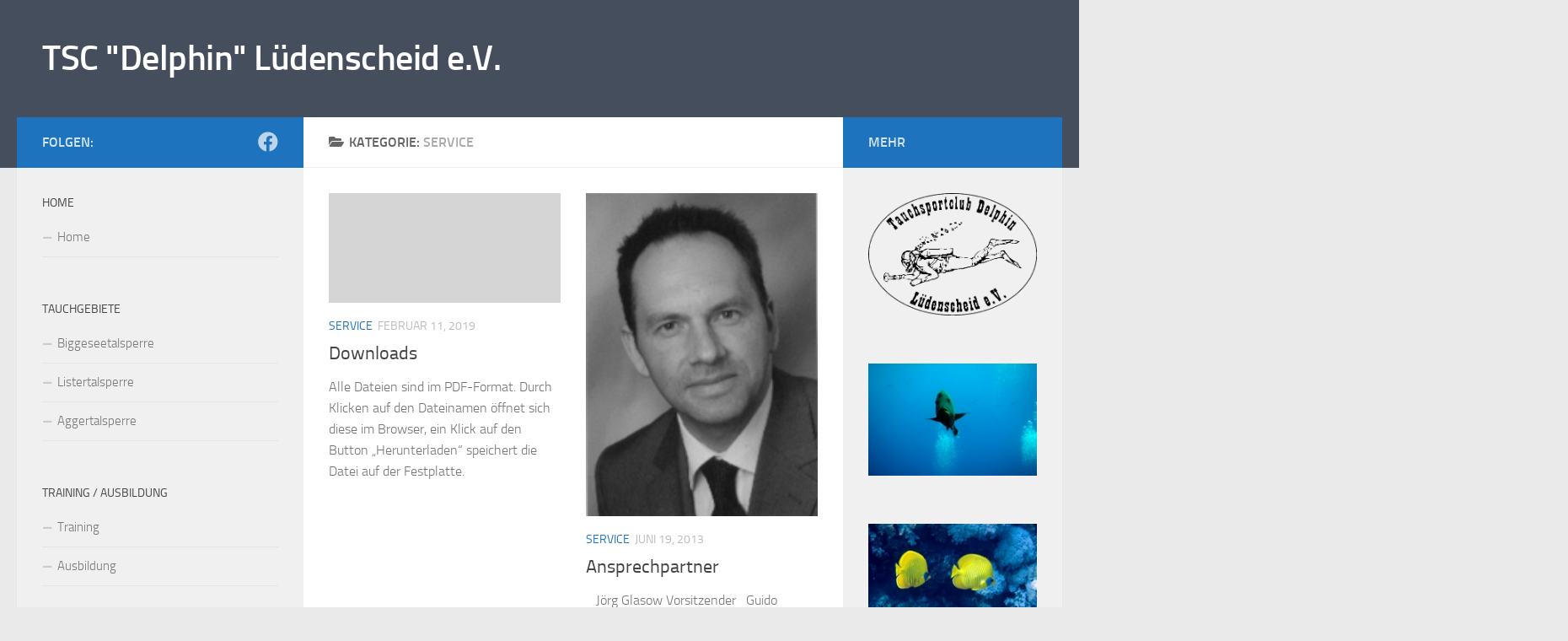

--- FILE ---
content_type: text/html; charset=UTF-8
request_url: http://wp.tscdelphin.de/?cat=13
body_size: 51673
content:
<!DOCTYPE html>
<html class="no-js" lang="de">
<head>
  <meta charset="UTF-8">
  <meta name="viewport" content="width=device-width, initial-scale=1.0">
  <link rel="profile" href="https://gmpg.org/xfn/11" />
  <link rel="pingback" href="http://wp.tscdelphin.de/xmlrpc.php">

  <title>Service &#8211; TSC &quot;Delphin&quot; Lüdenscheid e.V.</title>
<meta name='robots' content='max-image-preview:large' />
	<style>img:is([sizes="auto" i], [sizes^="auto," i]) { contain-intrinsic-size: 3000px 1500px }</style>
	<script>document.documentElement.className = document.documentElement.className.replace("no-js","js");</script>
<link rel="alternate" type="application/rss+xml" title="TSC &quot;Delphin&quot; Lüdenscheid e.V. &raquo; Feed" href="http://wp.tscdelphin.de/?feed=rss2" />
<link rel="alternate" type="application/rss+xml" title="TSC &quot;Delphin&quot; Lüdenscheid e.V. &raquo; Kommentar-Feed" href="http://wp.tscdelphin.de/?feed=comments-rss2" />
<link rel="alternate" type="application/rss+xml" title="TSC &quot;Delphin&quot; Lüdenscheid e.V. &raquo; Service Kategorie-Feed" href="http://wp.tscdelphin.de/?feed=rss2&#038;cat=13" />
<script>
window._wpemojiSettings = {"baseUrl":"https:\/\/s.w.org\/images\/core\/emoji\/15.0.3\/72x72\/","ext":".png","svgUrl":"https:\/\/s.w.org\/images\/core\/emoji\/15.0.3\/svg\/","svgExt":".svg","source":{"concatemoji":"http:\/\/wp.tscdelphin.de\/wp-includes\/js\/wp-emoji-release.min.js?ver=6.7.4"}};
/*! This file is auto-generated */
!function(i,n){var o,s,e;function c(e){try{var t={supportTests:e,timestamp:(new Date).valueOf()};sessionStorage.setItem(o,JSON.stringify(t))}catch(e){}}function p(e,t,n){e.clearRect(0,0,e.canvas.width,e.canvas.height),e.fillText(t,0,0);var t=new Uint32Array(e.getImageData(0,0,e.canvas.width,e.canvas.height).data),r=(e.clearRect(0,0,e.canvas.width,e.canvas.height),e.fillText(n,0,0),new Uint32Array(e.getImageData(0,0,e.canvas.width,e.canvas.height).data));return t.every(function(e,t){return e===r[t]})}function u(e,t,n){switch(t){case"flag":return n(e,"\ud83c\udff3\ufe0f\u200d\u26a7\ufe0f","\ud83c\udff3\ufe0f\u200b\u26a7\ufe0f")?!1:!n(e,"\ud83c\uddfa\ud83c\uddf3","\ud83c\uddfa\u200b\ud83c\uddf3")&&!n(e,"\ud83c\udff4\udb40\udc67\udb40\udc62\udb40\udc65\udb40\udc6e\udb40\udc67\udb40\udc7f","\ud83c\udff4\u200b\udb40\udc67\u200b\udb40\udc62\u200b\udb40\udc65\u200b\udb40\udc6e\u200b\udb40\udc67\u200b\udb40\udc7f");case"emoji":return!n(e,"\ud83d\udc26\u200d\u2b1b","\ud83d\udc26\u200b\u2b1b")}return!1}function f(e,t,n){var r="undefined"!=typeof WorkerGlobalScope&&self instanceof WorkerGlobalScope?new OffscreenCanvas(300,150):i.createElement("canvas"),a=r.getContext("2d",{willReadFrequently:!0}),o=(a.textBaseline="top",a.font="600 32px Arial",{});return e.forEach(function(e){o[e]=t(a,e,n)}),o}function t(e){var t=i.createElement("script");t.src=e,t.defer=!0,i.head.appendChild(t)}"undefined"!=typeof Promise&&(o="wpEmojiSettingsSupports",s=["flag","emoji"],n.supports={everything:!0,everythingExceptFlag:!0},e=new Promise(function(e){i.addEventListener("DOMContentLoaded",e,{once:!0})}),new Promise(function(t){var n=function(){try{var e=JSON.parse(sessionStorage.getItem(o));if("object"==typeof e&&"number"==typeof e.timestamp&&(new Date).valueOf()<e.timestamp+604800&&"object"==typeof e.supportTests)return e.supportTests}catch(e){}return null}();if(!n){if("undefined"!=typeof Worker&&"undefined"!=typeof OffscreenCanvas&&"undefined"!=typeof URL&&URL.createObjectURL&&"undefined"!=typeof Blob)try{var e="postMessage("+f.toString()+"("+[JSON.stringify(s),u.toString(),p.toString()].join(",")+"));",r=new Blob([e],{type:"text/javascript"}),a=new Worker(URL.createObjectURL(r),{name:"wpTestEmojiSupports"});return void(a.onmessage=function(e){c(n=e.data),a.terminate(),t(n)})}catch(e){}c(n=f(s,u,p))}t(n)}).then(function(e){for(var t in e)n.supports[t]=e[t],n.supports.everything=n.supports.everything&&n.supports[t],"flag"!==t&&(n.supports.everythingExceptFlag=n.supports.everythingExceptFlag&&n.supports[t]);n.supports.everythingExceptFlag=n.supports.everythingExceptFlag&&!n.supports.flag,n.DOMReady=!1,n.readyCallback=function(){n.DOMReady=!0}}).then(function(){return e}).then(function(){var e;n.supports.everything||(n.readyCallback(),(e=n.source||{}).concatemoji?t(e.concatemoji):e.wpemoji&&e.twemoji&&(t(e.twemoji),t(e.wpemoji)))}))}((window,document),window._wpemojiSettings);
</script>
<style id='wp-emoji-styles-inline-css'>

	img.wp-smiley, img.emoji {
		display: inline !important;
		border: none !important;
		box-shadow: none !important;
		height: 1em !important;
		width: 1em !important;
		margin: 0 0.07em !important;
		vertical-align: -0.1em !important;
		background: none !important;
		padding: 0 !important;
	}
</style>
<link rel='stylesheet' id='wp-block-library-css' href='http://wp.tscdelphin.de/wp-includes/css/dist/block-library/style.min.css?ver=6.7.4' media='all' />
<style id='classic-theme-styles-inline-css'>
/*! This file is auto-generated */
.wp-block-button__link{color:#fff;background-color:#32373c;border-radius:9999px;box-shadow:none;text-decoration:none;padding:calc(.667em + 2px) calc(1.333em + 2px);font-size:1.125em}.wp-block-file__button{background:#32373c;color:#fff;text-decoration:none}
</style>
<style id='global-styles-inline-css'>
:root{--wp--preset--aspect-ratio--square: 1;--wp--preset--aspect-ratio--4-3: 4/3;--wp--preset--aspect-ratio--3-4: 3/4;--wp--preset--aspect-ratio--3-2: 3/2;--wp--preset--aspect-ratio--2-3: 2/3;--wp--preset--aspect-ratio--16-9: 16/9;--wp--preset--aspect-ratio--9-16: 9/16;--wp--preset--color--black: #000000;--wp--preset--color--cyan-bluish-gray: #abb8c3;--wp--preset--color--white: #ffffff;--wp--preset--color--pale-pink: #f78da7;--wp--preset--color--vivid-red: #cf2e2e;--wp--preset--color--luminous-vivid-orange: #ff6900;--wp--preset--color--luminous-vivid-amber: #fcb900;--wp--preset--color--light-green-cyan: #7bdcb5;--wp--preset--color--vivid-green-cyan: #00d084;--wp--preset--color--pale-cyan-blue: #8ed1fc;--wp--preset--color--vivid-cyan-blue: #0693e3;--wp--preset--color--vivid-purple: #9b51e0;--wp--preset--gradient--vivid-cyan-blue-to-vivid-purple: linear-gradient(135deg,rgba(6,147,227,1) 0%,rgb(155,81,224) 100%);--wp--preset--gradient--light-green-cyan-to-vivid-green-cyan: linear-gradient(135deg,rgb(122,220,180) 0%,rgb(0,208,130) 100%);--wp--preset--gradient--luminous-vivid-amber-to-luminous-vivid-orange: linear-gradient(135deg,rgba(252,185,0,1) 0%,rgba(255,105,0,1) 100%);--wp--preset--gradient--luminous-vivid-orange-to-vivid-red: linear-gradient(135deg,rgba(255,105,0,1) 0%,rgb(207,46,46) 100%);--wp--preset--gradient--very-light-gray-to-cyan-bluish-gray: linear-gradient(135deg,rgb(238,238,238) 0%,rgb(169,184,195) 100%);--wp--preset--gradient--cool-to-warm-spectrum: linear-gradient(135deg,rgb(74,234,220) 0%,rgb(151,120,209) 20%,rgb(207,42,186) 40%,rgb(238,44,130) 60%,rgb(251,105,98) 80%,rgb(254,248,76) 100%);--wp--preset--gradient--blush-light-purple: linear-gradient(135deg,rgb(255,206,236) 0%,rgb(152,150,240) 100%);--wp--preset--gradient--blush-bordeaux: linear-gradient(135deg,rgb(254,205,165) 0%,rgb(254,45,45) 50%,rgb(107,0,62) 100%);--wp--preset--gradient--luminous-dusk: linear-gradient(135deg,rgb(255,203,112) 0%,rgb(199,81,192) 50%,rgb(65,88,208) 100%);--wp--preset--gradient--pale-ocean: linear-gradient(135deg,rgb(255,245,203) 0%,rgb(182,227,212) 50%,rgb(51,167,181) 100%);--wp--preset--gradient--electric-grass: linear-gradient(135deg,rgb(202,248,128) 0%,rgb(113,206,126) 100%);--wp--preset--gradient--midnight: linear-gradient(135deg,rgb(2,3,129) 0%,rgb(40,116,252) 100%);--wp--preset--font-size--small: 13px;--wp--preset--font-size--medium: 20px;--wp--preset--font-size--large: 36px;--wp--preset--font-size--x-large: 42px;--wp--preset--spacing--20: 0.44rem;--wp--preset--spacing--30: 0.67rem;--wp--preset--spacing--40: 1rem;--wp--preset--spacing--50: 1.5rem;--wp--preset--spacing--60: 2.25rem;--wp--preset--spacing--70: 3.38rem;--wp--preset--spacing--80: 5.06rem;--wp--preset--shadow--natural: 6px 6px 9px rgba(0, 0, 0, 0.2);--wp--preset--shadow--deep: 12px 12px 50px rgba(0, 0, 0, 0.4);--wp--preset--shadow--sharp: 6px 6px 0px rgba(0, 0, 0, 0.2);--wp--preset--shadow--outlined: 6px 6px 0px -3px rgba(255, 255, 255, 1), 6px 6px rgba(0, 0, 0, 1);--wp--preset--shadow--crisp: 6px 6px 0px rgba(0, 0, 0, 1);}:where(.is-layout-flex){gap: 0.5em;}:where(.is-layout-grid){gap: 0.5em;}body .is-layout-flex{display: flex;}.is-layout-flex{flex-wrap: wrap;align-items: center;}.is-layout-flex > :is(*, div){margin: 0;}body .is-layout-grid{display: grid;}.is-layout-grid > :is(*, div){margin: 0;}:where(.wp-block-columns.is-layout-flex){gap: 2em;}:where(.wp-block-columns.is-layout-grid){gap: 2em;}:where(.wp-block-post-template.is-layout-flex){gap: 1.25em;}:where(.wp-block-post-template.is-layout-grid){gap: 1.25em;}.has-black-color{color: var(--wp--preset--color--black) !important;}.has-cyan-bluish-gray-color{color: var(--wp--preset--color--cyan-bluish-gray) !important;}.has-white-color{color: var(--wp--preset--color--white) !important;}.has-pale-pink-color{color: var(--wp--preset--color--pale-pink) !important;}.has-vivid-red-color{color: var(--wp--preset--color--vivid-red) !important;}.has-luminous-vivid-orange-color{color: var(--wp--preset--color--luminous-vivid-orange) !important;}.has-luminous-vivid-amber-color{color: var(--wp--preset--color--luminous-vivid-amber) !important;}.has-light-green-cyan-color{color: var(--wp--preset--color--light-green-cyan) !important;}.has-vivid-green-cyan-color{color: var(--wp--preset--color--vivid-green-cyan) !important;}.has-pale-cyan-blue-color{color: var(--wp--preset--color--pale-cyan-blue) !important;}.has-vivid-cyan-blue-color{color: var(--wp--preset--color--vivid-cyan-blue) !important;}.has-vivid-purple-color{color: var(--wp--preset--color--vivid-purple) !important;}.has-black-background-color{background-color: var(--wp--preset--color--black) !important;}.has-cyan-bluish-gray-background-color{background-color: var(--wp--preset--color--cyan-bluish-gray) !important;}.has-white-background-color{background-color: var(--wp--preset--color--white) !important;}.has-pale-pink-background-color{background-color: var(--wp--preset--color--pale-pink) !important;}.has-vivid-red-background-color{background-color: var(--wp--preset--color--vivid-red) !important;}.has-luminous-vivid-orange-background-color{background-color: var(--wp--preset--color--luminous-vivid-orange) !important;}.has-luminous-vivid-amber-background-color{background-color: var(--wp--preset--color--luminous-vivid-amber) !important;}.has-light-green-cyan-background-color{background-color: var(--wp--preset--color--light-green-cyan) !important;}.has-vivid-green-cyan-background-color{background-color: var(--wp--preset--color--vivid-green-cyan) !important;}.has-pale-cyan-blue-background-color{background-color: var(--wp--preset--color--pale-cyan-blue) !important;}.has-vivid-cyan-blue-background-color{background-color: var(--wp--preset--color--vivid-cyan-blue) !important;}.has-vivid-purple-background-color{background-color: var(--wp--preset--color--vivid-purple) !important;}.has-black-border-color{border-color: var(--wp--preset--color--black) !important;}.has-cyan-bluish-gray-border-color{border-color: var(--wp--preset--color--cyan-bluish-gray) !important;}.has-white-border-color{border-color: var(--wp--preset--color--white) !important;}.has-pale-pink-border-color{border-color: var(--wp--preset--color--pale-pink) !important;}.has-vivid-red-border-color{border-color: var(--wp--preset--color--vivid-red) !important;}.has-luminous-vivid-orange-border-color{border-color: var(--wp--preset--color--luminous-vivid-orange) !important;}.has-luminous-vivid-amber-border-color{border-color: var(--wp--preset--color--luminous-vivid-amber) !important;}.has-light-green-cyan-border-color{border-color: var(--wp--preset--color--light-green-cyan) !important;}.has-vivid-green-cyan-border-color{border-color: var(--wp--preset--color--vivid-green-cyan) !important;}.has-pale-cyan-blue-border-color{border-color: var(--wp--preset--color--pale-cyan-blue) !important;}.has-vivid-cyan-blue-border-color{border-color: var(--wp--preset--color--vivid-cyan-blue) !important;}.has-vivid-purple-border-color{border-color: var(--wp--preset--color--vivid-purple) !important;}.has-vivid-cyan-blue-to-vivid-purple-gradient-background{background: var(--wp--preset--gradient--vivid-cyan-blue-to-vivid-purple) !important;}.has-light-green-cyan-to-vivid-green-cyan-gradient-background{background: var(--wp--preset--gradient--light-green-cyan-to-vivid-green-cyan) !important;}.has-luminous-vivid-amber-to-luminous-vivid-orange-gradient-background{background: var(--wp--preset--gradient--luminous-vivid-amber-to-luminous-vivid-orange) !important;}.has-luminous-vivid-orange-to-vivid-red-gradient-background{background: var(--wp--preset--gradient--luminous-vivid-orange-to-vivid-red) !important;}.has-very-light-gray-to-cyan-bluish-gray-gradient-background{background: var(--wp--preset--gradient--very-light-gray-to-cyan-bluish-gray) !important;}.has-cool-to-warm-spectrum-gradient-background{background: var(--wp--preset--gradient--cool-to-warm-spectrum) !important;}.has-blush-light-purple-gradient-background{background: var(--wp--preset--gradient--blush-light-purple) !important;}.has-blush-bordeaux-gradient-background{background: var(--wp--preset--gradient--blush-bordeaux) !important;}.has-luminous-dusk-gradient-background{background: var(--wp--preset--gradient--luminous-dusk) !important;}.has-pale-ocean-gradient-background{background: var(--wp--preset--gradient--pale-ocean) !important;}.has-electric-grass-gradient-background{background: var(--wp--preset--gradient--electric-grass) !important;}.has-midnight-gradient-background{background: var(--wp--preset--gradient--midnight) !important;}.has-small-font-size{font-size: var(--wp--preset--font-size--small) !important;}.has-medium-font-size{font-size: var(--wp--preset--font-size--medium) !important;}.has-large-font-size{font-size: var(--wp--preset--font-size--large) !important;}.has-x-large-font-size{font-size: var(--wp--preset--font-size--x-large) !important;}
:where(.wp-block-post-template.is-layout-flex){gap: 1.25em;}:where(.wp-block-post-template.is-layout-grid){gap: 1.25em;}
:where(.wp-block-columns.is-layout-flex){gap: 2em;}:where(.wp-block-columns.is-layout-grid){gap: 2em;}
:root :where(.wp-block-pullquote){font-size: 1.5em;line-height: 1.6;}
</style>
<link rel='stylesheet' id='wpdm-fonticon-css' href='http://wp.tscdelphin.de/wp-content/plugins/download-manager/assets/wpdm-iconfont/css/wpdm-icons.css?ver=6.7.4' media='all' />
<link rel='stylesheet' id='wpdm-front-css' href='http://wp.tscdelphin.de/wp-content/plugins/download-manager/assets/css/front.min.css?ver=6.7.4' media='all' />
<link rel='stylesheet' id='hueman-main-style-css' href='http://wp.tscdelphin.de/wp-content/themes/hueman/assets/front/css/main.min.css?ver=3.7.27' media='all' />
<style id='hueman-main-style-inline-css'>
body { font-size:1.00rem; }@media only screen and (min-width: 720px) {
        .nav > li { font-size:1.00rem; }
      }::selection { background-color: #1e73be; }
::-moz-selection { background-color: #1e73be; }a,a>span.hu-external::after,.themeform label .required,#flexslider-featured .flex-direction-nav .flex-next:hover,#flexslider-featured .flex-direction-nav .flex-prev:hover,.post-hover:hover .post-title a,.post-title a:hover,.sidebar.s1 .post-nav li a:hover i,.content .post-nav li a:hover i,.post-related a:hover,.sidebar.s1 .widget_rss ul li a,#footer .widget_rss ul li a,.sidebar.s1 .widget_calendar a,#footer .widget_calendar a,.sidebar.s1 .alx-tab .tab-item-category a,.sidebar.s1 .alx-posts .post-item-category a,.sidebar.s1 .alx-tab li:hover .tab-item-title a,.sidebar.s1 .alx-tab li:hover .tab-item-comment a,.sidebar.s1 .alx-posts li:hover .post-item-title a,#footer .alx-tab .tab-item-category a,#footer .alx-posts .post-item-category a,#footer .alx-tab li:hover .tab-item-title a,#footer .alx-tab li:hover .tab-item-comment a,#footer .alx-posts li:hover .post-item-title a,.comment-tabs li.active a,.comment-awaiting-moderation,.child-menu a:hover,.child-menu .current_page_item > a,.wp-pagenavi a{ color: #1e73be; }input[type="submit"],.themeform button[type="submit"],.sidebar.s1 .sidebar-top,.sidebar.s1 .sidebar-toggle,#flexslider-featured .flex-control-nav li a.flex-active,.post-tags a:hover,.sidebar.s1 .widget_calendar caption,#footer .widget_calendar caption,.author-bio .bio-avatar:after,.commentlist li.bypostauthor > .comment-body:after,.commentlist li.comment-author-admin > .comment-body:after{ background-color: #1e73be; }.post-format .format-container { border-color: #1e73be; }.sidebar.s1 .alx-tabs-nav li.active a,#footer .alx-tabs-nav li.active a,.comment-tabs li.active a,.wp-pagenavi a:hover,.wp-pagenavi a:active,.wp-pagenavi span.current{ border-bottom-color: #1e73be!important; }.sidebar.s2 .post-nav li a:hover i,
.sidebar.s2 .widget_rss ul li a,
.sidebar.s2 .widget_calendar a,
.sidebar.s2 .alx-tab .tab-item-category a,
.sidebar.s2 .alx-posts .post-item-category a,
.sidebar.s2 .alx-tab li:hover .tab-item-title a,
.sidebar.s2 .alx-tab li:hover .tab-item-comment a,
.sidebar.s2 .alx-posts li:hover .post-item-title a { color: #1e73be; }
.sidebar.s2 .sidebar-top,.sidebar.s2 .sidebar-toggle,.post-comments,.jp-play-bar,.jp-volume-bar-value,.sidebar.s2 .widget_calendar caption{ background-color: #1e73be; }.sidebar.s2 .alx-tabs-nav li.active a { border-bottom-color: #1e73be; }
.post-comments::before { border-right-color: #1e73be; }
      .is-scrolled #header #nav-mobile { background-color: #454e5c; background-color: rgba(69,78,92,0.90) }body { background-color: #eaeaea; }
</style>
<link rel='stylesheet' id='hueman-font-awesome-css' href='http://wp.tscdelphin.de/wp-content/themes/hueman/assets/front/css/font-awesome.min.css?ver=3.7.27' media='all' />
<style id='akismet-widget-style-inline-css'>

			.a-stats {
				--akismet-color-mid-green: #357b49;
				--akismet-color-white: #fff;
				--akismet-color-light-grey: #f6f7f7;

				max-width: 350px;
				width: auto;
			}

			.a-stats * {
				all: unset;
				box-sizing: border-box;
			}

			.a-stats strong {
				font-weight: 600;
			}

			.a-stats a.a-stats__link,
			.a-stats a.a-stats__link:visited,
			.a-stats a.a-stats__link:active {
				background: var(--akismet-color-mid-green);
				border: none;
				box-shadow: none;
				border-radius: 8px;
				color: var(--akismet-color-white);
				cursor: pointer;
				display: block;
				font-family: -apple-system, BlinkMacSystemFont, 'Segoe UI', 'Roboto', 'Oxygen-Sans', 'Ubuntu', 'Cantarell', 'Helvetica Neue', sans-serif;
				font-weight: 500;
				padding: 12px;
				text-align: center;
				text-decoration: none;
				transition: all 0.2s ease;
			}

			/* Extra specificity to deal with TwentyTwentyOne focus style */
			.widget .a-stats a.a-stats__link:focus {
				background: var(--akismet-color-mid-green);
				color: var(--akismet-color-white);
				text-decoration: none;
			}

			.a-stats a.a-stats__link:hover {
				filter: brightness(110%);
				box-shadow: 0 4px 12px rgba(0, 0, 0, 0.06), 0 0 2px rgba(0, 0, 0, 0.16);
			}

			.a-stats .count {
				color: var(--akismet-color-white);
				display: block;
				font-size: 1.5em;
				line-height: 1.4;
				padding: 0 13px;
				white-space: nowrap;
			}
		
</style>
<script id="nb-jquery" src="http://wp.tscdelphin.de/wp-includes/js/jquery/jquery.min.js?ver=3.7.1" id="jquery-core-js"></script>
<script src="http://wp.tscdelphin.de/wp-includes/js/jquery/jquery-migrate.min.js?ver=3.4.1" id="jquery-migrate-js"></script>
<script src="http://wp.tscdelphin.de/wp-content/plugins/download-manager/assets/js/wpdm.min.js?ver=6.7.4" id="wpdm-frontend-js-js"></script>
<script id="wpdm-frontjs-js-extra">
var wpdm_url = {"home":"http:\/\/wp.tscdelphin.de\/","site":"http:\/\/wp.tscdelphin.de\/","ajax":"http:\/\/wp.tscdelphin.de\/wp-admin\/admin-ajax.php"};
var wpdm_js = {"spinner":"<i class=\"wpdm-icon wpdm-sun wpdm-spin\"><\/i>","client_id":"7faa477be96074a8dfb01c26e36d8da2"};
var wpdm_strings = {"pass_var":"Password Verified!","pass_var_q":"Please click following button to start download.","start_dl":"Start Download"};
</script>
<script src="http://wp.tscdelphin.de/wp-content/plugins/download-manager/assets/js/front.min.js?ver=3.3.08" id="wpdm-frontjs-js"></script>
<link rel="https://api.w.org/" href="http://wp.tscdelphin.de/index.php?rest_route=/" /><link rel="alternate" title="JSON" type="application/json" href="http://wp.tscdelphin.de/index.php?rest_route=/wp/v2/categories/13" /><link rel="EditURI" type="application/rsd+xml" title="RSD" href="http://wp.tscdelphin.de/xmlrpc.php?rsd" />
<meta name="generator" content="WordPress 6.7.4" />
<style>
		#category-posts-3-internal ul {padding: 0;}
#category-posts-3-internal .cat-post-item img {max-width: initial; max-height: initial; margin: initial;}
#category-posts-3-internal .cat-post-author {margin-bottom: 0;}
#category-posts-3-internal .cat-post-thumbnail {margin: 5px 10px 5px 0;}
#category-posts-3-internal .cat-post-item:before {content: ""; clear: both;}
#category-posts-3-internal .cat-post-excerpt-more {display: inline-block;}
#category-posts-3-internal .cat-post-item {list-style: none; margin: 3px 0 10px; padding: 3px 0;}
#category-posts-3-internal .cat-post-current .cat-post-title {font-weight: bold; text-transform: uppercase;}
#category-posts-3-internal [class*=cat-post-tax] {font-size: 0.85em;}
#category-posts-3-internal [class*=cat-post-tax] * {display:inline-block;}
#category-posts-3-internal .cat-post-item:after {content: ""; display: table;	clear: both;}
#category-posts-3-internal .cat-post-item .cat-post-title {overflow: hidden;text-overflow: ellipsis;white-space: initial;display: -webkit-box;-webkit-line-clamp: 2;-webkit-box-orient: vertical;padding-bottom: 0 !important;}
#category-posts-3-internal .cat-post-item:after {content: ""; display: table;	clear: both;}
#category-posts-3-internal .cat-post-thumbnail {display:block; float:left; margin:5px 10px 5px 0;}
#category-posts-3-internal .cat-post-crop {overflow:hidden;display:block;}
#category-posts-3-internal p {margin:5px 0 0 0}
#category-posts-3-internal li > div {margin:5px 0 0 0; clear:both;}
#category-posts-3-internal .dashicons {vertical-align:middle;}
#category-posts-3-internal .cat-post-thumbnail .cat-post-crop img {height: 150px;}
#category-posts-3-internal .cat-post-thumbnail .cat-post-crop img {width: 150px;}
#category-posts-3-internal .cat-post-thumbnail .cat-post-crop img {object-fit: cover; max-width: 100%; display: block;}
#category-posts-3-internal .cat-post-thumbnail .cat-post-crop-not-supported img {width: 100%;}
#category-posts-3-internal .cat-post-thumbnail {max-width:100%;}
#category-posts-3-internal .cat-post-item img {margin: initial;}
</style>
		    <link rel="preload" as="font" type="font/woff2" href="http://wp.tscdelphin.de/wp-content/themes/hueman/assets/front/webfonts/fa-brands-400.woff2?v=5.15.2" crossorigin="anonymous"/>
    <link rel="preload" as="font" type="font/woff2" href="http://wp.tscdelphin.de/wp-content/themes/hueman/assets/front/webfonts/fa-regular-400.woff2?v=5.15.2" crossorigin="anonymous"/>
    <link rel="preload" as="font" type="font/woff2" href="http://wp.tscdelphin.de/wp-content/themes/hueman/assets/front/webfonts/fa-solid-900.woff2?v=5.15.2" crossorigin="anonymous"/>
  <link rel="preload" as="font" type="font/woff" href="http://wp.tscdelphin.de/wp-content/themes/hueman/assets/front/fonts/titillium-light-webfont.woff" crossorigin="anonymous"/>
<link rel="preload" as="font" type="font/woff" href="http://wp.tscdelphin.de/wp-content/themes/hueman/assets/front/fonts/titillium-lightitalic-webfont.woff" crossorigin="anonymous"/>
<link rel="preload" as="font" type="font/woff" href="http://wp.tscdelphin.de/wp-content/themes/hueman/assets/front/fonts/titillium-regular-webfont.woff" crossorigin="anonymous"/>
<link rel="preload" as="font" type="font/woff" href="http://wp.tscdelphin.de/wp-content/themes/hueman/assets/front/fonts/titillium-regularitalic-webfont.woff" crossorigin="anonymous"/>
<link rel="preload" as="font" type="font/woff" href="http://wp.tscdelphin.de/wp-content/themes/hueman/assets/front/fonts/titillium-semibold-webfont.woff" crossorigin="anonymous"/>
<style>
  /*  base : fonts
/* ------------------------------------ */
body { font-family: "Titillium", Arial, sans-serif; }
@font-face {
  font-family: 'Titillium';
  src: url('http://wp.tscdelphin.de/wp-content/themes/hueman/assets/front/fonts/titillium-light-webfont.eot');
  src: url('http://wp.tscdelphin.de/wp-content/themes/hueman/assets/front/fonts/titillium-light-webfont.svg#titillium-light-webfont') format('svg'),
     url('http://wp.tscdelphin.de/wp-content/themes/hueman/assets/front/fonts/titillium-light-webfont.eot?#iefix') format('embedded-opentype'),
     url('http://wp.tscdelphin.de/wp-content/themes/hueman/assets/front/fonts/titillium-light-webfont.woff') format('woff'),
     url('http://wp.tscdelphin.de/wp-content/themes/hueman/assets/front/fonts/titillium-light-webfont.ttf') format('truetype');
  font-weight: 300;
  font-style: normal;
}
@font-face {
  font-family: 'Titillium';
  src: url('http://wp.tscdelphin.de/wp-content/themes/hueman/assets/front/fonts/titillium-lightitalic-webfont.eot');
  src: url('http://wp.tscdelphin.de/wp-content/themes/hueman/assets/front/fonts/titillium-lightitalic-webfont.svg#titillium-lightitalic-webfont') format('svg'),
     url('http://wp.tscdelphin.de/wp-content/themes/hueman/assets/front/fonts/titillium-lightitalic-webfont.eot?#iefix') format('embedded-opentype'),
     url('http://wp.tscdelphin.de/wp-content/themes/hueman/assets/front/fonts/titillium-lightitalic-webfont.woff') format('woff'),
     url('http://wp.tscdelphin.de/wp-content/themes/hueman/assets/front/fonts/titillium-lightitalic-webfont.ttf') format('truetype');
  font-weight: 300;
  font-style: italic;
}
@font-face {
  font-family: 'Titillium';
  src: url('http://wp.tscdelphin.de/wp-content/themes/hueman/assets/front/fonts/titillium-regular-webfont.eot');
  src: url('http://wp.tscdelphin.de/wp-content/themes/hueman/assets/front/fonts/titillium-regular-webfont.svg#titillium-regular-webfont') format('svg'),
     url('http://wp.tscdelphin.de/wp-content/themes/hueman/assets/front/fonts/titillium-regular-webfont.eot?#iefix') format('embedded-opentype'),
     url('http://wp.tscdelphin.de/wp-content/themes/hueman/assets/front/fonts/titillium-regular-webfont.woff') format('woff'),
     url('http://wp.tscdelphin.de/wp-content/themes/hueman/assets/front/fonts/titillium-regular-webfont.ttf') format('truetype');
  font-weight: 400;
  font-style: normal;
}
@font-face {
  font-family: 'Titillium';
  src: url('http://wp.tscdelphin.de/wp-content/themes/hueman/assets/front/fonts/titillium-regularitalic-webfont.eot');
  src: url('http://wp.tscdelphin.de/wp-content/themes/hueman/assets/front/fonts/titillium-regularitalic-webfont.svg#titillium-regular-webfont') format('svg'),
     url('http://wp.tscdelphin.de/wp-content/themes/hueman/assets/front/fonts/titillium-regularitalic-webfont.eot?#iefix') format('embedded-opentype'),
     url('http://wp.tscdelphin.de/wp-content/themes/hueman/assets/front/fonts/titillium-regularitalic-webfont.woff') format('woff'),
     url('http://wp.tscdelphin.de/wp-content/themes/hueman/assets/front/fonts/titillium-regularitalic-webfont.ttf') format('truetype');
  font-weight: 400;
  font-style: italic;
}
@font-face {
    font-family: 'Titillium';
    src: url('http://wp.tscdelphin.de/wp-content/themes/hueman/assets/front/fonts/titillium-semibold-webfont.eot');
    src: url('http://wp.tscdelphin.de/wp-content/themes/hueman/assets/front/fonts/titillium-semibold-webfont.svg#titillium-semibold-webfont') format('svg'),
         url('http://wp.tscdelphin.de/wp-content/themes/hueman/assets/front/fonts/titillium-semibold-webfont.eot?#iefix') format('embedded-opentype'),
         url('http://wp.tscdelphin.de/wp-content/themes/hueman/assets/front/fonts/titillium-semibold-webfont.woff') format('woff'),
         url('http://wp.tscdelphin.de/wp-content/themes/hueman/assets/front/fonts/titillium-semibold-webfont.ttf') format('truetype');
  font-weight: 600;
  font-style: normal;
}
</style>
  <!--[if lt IE 9]>
<script src="http://wp.tscdelphin.de/wp-content/themes/hueman/assets/front/js/ie/html5shiv-printshiv.min.js"></script>
<script src="http://wp.tscdelphin.de/wp-content/themes/hueman/assets/front/js/ie/selectivizr.js"></script>
<![endif]-->
<meta name="generator" content="WordPress Download Manager 3.3.08" />
                <style>
        /* WPDM Link Template Styles */        </style>
                <style>

            :root {
                --color-primary: #4a8eff;
                --color-primary-rgb: 74, 142, 255;
                --color-primary-hover: #5998ff;
                --color-primary-active: #3281ff;
                --color-secondary: #6c757d;
                --color-secondary-rgb: 108, 117, 125;
                --color-secondary-hover: #6c757d;
                --color-secondary-active: #6c757d;
                --color-success: #018e11;
                --color-success-rgb: 1, 142, 17;
                --color-success-hover: #0aad01;
                --color-success-active: #0c8c01;
                --color-info: #2CA8FF;
                --color-info-rgb: 44, 168, 255;
                --color-info-hover: #2CA8FF;
                --color-info-active: #2CA8FF;
                --color-warning: #FFB236;
                --color-warning-rgb: 255, 178, 54;
                --color-warning-hover: #FFB236;
                --color-warning-active: #FFB236;
                --color-danger: #ff5062;
                --color-danger-rgb: 255, 80, 98;
                --color-danger-hover: #ff5062;
                --color-danger-active: #ff5062;
                --color-green: #30b570;
                --color-blue: #0073ff;
                --color-purple: #8557D3;
                --color-red: #ff5062;
                --color-muted: rgba(69, 89, 122, 0.6);
                --wpdm-font: "Sen", -apple-system, BlinkMacSystemFont, "Segoe UI", Roboto, Helvetica, Arial, sans-serif, "Apple Color Emoji", "Segoe UI Emoji", "Segoe UI Symbol";
            }

            .wpdm-download-link.btn.btn-primary {
                border-radius: 4px;
            }


        </style>
        </head>

<body class="nb-3-3-7 nimble-no-local-data-skp__tax_category_13 nimble-no-group-site-tmpl-skp__all_category archive category category-service category-13 wp-embed-responsive sek-hide-rc-badge col-3cm full-width header-desktop-sticky header-mobile-sticky hueman-3-7-27 chrome">
<div id="wrapper">
  <a class="screen-reader-text skip-link" href="#content">Zum Inhalt springen</a>
  
  <header id="header" class="top-menu-mobile-on one-mobile-menu top_menu header-ads-desktop  topbar-transparent no-header-img">
        <nav class="nav-container group mobile-menu mobile-sticky no-menu-assigned" id="nav-mobile" data-menu-id="header-1">
  <div class="mobile-title-logo-in-header"><p class="site-title">                  <a class="custom-logo-link" href="http://wp.tscdelphin.de/" rel="home" title="TSC &quot;Delphin&quot; Lüdenscheid e.V. | Homepage">TSC &quot;Delphin&quot; Lüdenscheid e.V.</a>                </p></div>
        
                    <!-- <div class="ham__navbar-toggler collapsed" aria-expanded="false">
          <div class="ham__navbar-span-wrapper">
            <span class="ham-toggler-menu__span"></span>
          </div>
        </div> -->
        <button class="ham__navbar-toggler-two collapsed" title="Menu" aria-expanded="false">
          <span class="ham__navbar-span-wrapper">
            <span class="line line-1"></span>
            <span class="line line-2"></span>
            <span class="line line-3"></span>
          </span>
        </button>
            
      <div class="nav-text"></div>
      <div class="nav-wrap container">
                  <ul class="nav container-inner group mobile-search">
                            <li>
                  <form role="search" method="get" class="search-form" action="http://wp.tscdelphin.de/">
				<label>
					<span class="screen-reader-text">Suche nach:</span>
					<input type="search" class="search-field" placeholder="Suchen …" value="" name="s" />
				</label>
				<input type="submit" class="search-submit" value="Suchen" />
			</form>                </li>
                      </ul>
                      </div>
</nav><!--/#nav-topbar-->  
  
  <div class="container group">
        <div class="container-inner">

                    <div class="group hu-pad central-header-zone">
                  <div class="logo-tagline-group">
                      <p class="site-title">                  <a class="custom-logo-link" href="http://wp.tscdelphin.de/" rel="home" title="TSC &quot;Delphin&quot; Lüdenscheid e.V. | Homepage">TSC &quot;Delphin&quot; Lüdenscheid e.V.</a>                </p>                                                <p class="site-description"></p>
                                        </div>

                                </div>
      
      
    </div><!--/.container-inner-->
      </div><!--/.container-->

</header><!--/#header-->
  
  <div class="container" id="page">
    <div class="container-inner">
            <div class="main">
        <div class="main-inner group">
          
              <main class="content" id="content">
              <div class="page-title hu-pad group">
          	    		<h1><i class="fas fa-folder-open"></i>Kategorie: <span>Service </span></h1>
    	
    </div><!--/.page-title-->
          <div class="hu-pad group">
            
  <div id="grid-wrapper" class="post-list group">
    <div class="post-row">        <article id="post-199" class="group grid-item post-199 post type-post status-publish format-standard hentry category-service">
	<div class="post-inner post-hover">
      		<div class="post-thumbnail">
  			<a href="http://wp.tscdelphin.de/?p=199">
            				        <svg class="hu-svg-placeholder thumb-medium-empty" id="696c9aae4ccf2" viewBox="0 0 1792 1792" xmlns="http://www.w3.org/2000/svg"><path d="M928 832q0-14-9-23t-23-9q-66 0-113 47t-47 113q0 14 9 23t23 9 23-9 9-23q0-40 28-68t68-28q14 0 23-9t9-23zm224 130q0 106-75 181t-181 75-181-75-75-181 75-181 181-75 181 75 75 181zm-1024 574h1536v-128h-1536v128zm1152-574q0-159-112.5-271.5t-271.5-112.5-271.5 112.5-112.5 271.5 112.5 271.5 271.5 112.5 271.5-112.5 112.5-271.5zm-1024-642h384v-128h-384v128zm-128 192h1536v-256h-828l-64 128h-644v128zm1664-256v1280q0 53-37.5 90.5t-90.5 37.5h-1536q-53 0-90.5-37.5t-37.5-90.5v-1280q0-53 37.5-90.5t90.5-37.5h1536q53 0 90.5 37.5t37.5 90.5z"/></svg>
         <img class="hu-img-placeholder" src="http://wp.tscdelphin.de/wp-content/themes/hueman/assets/front/img/thumb-medium-empty.png" alt="Downloads" data-hu-post-id="696c9aae4ccf2" />  				  				  				  			</a>
  			  		</div><!--/.post-thumbnail-->
          		<div class="post-meta group">
          			  <p class="post-category"><a href="http://wp.tscdelphin.de/?cat=13" rel="category">Service</a></p>
                  			  <p class="post-date">
  <time class="published updated" datetime="2019-02-11 19:45:41">Februar 11, 2019</time>
</p>

  <p class="post-byline" style="display:none">&nbsp;von    <span class="vcard author">
      <span class="fn"><a href="http://wp.tscdelphin.de/?author=1" title="Beiträge von Schemo" rel="author">Schemo</a></span>
    </span> &middot; Published <span class="published">Februar 11, 2019</span>
     &middot; Last modified <span class="updated">Februar 23, 2020</span>  </p>
          		</div><!--/.post-meta-->
    		<h2 class="post-title entry-title">
			<a href="http://wp.tscdelphin.de/?p=199" rel="bookmark">Downloads</a>
		</h2><!--/.post-title-->

				<div class="entry excerpt entry-summary">
			<p>Alle Dateien sind im PDF-Format. Durch Klicken auf den Dateinamen öffnet sich diese im Browser, ein Klick auf den Button &#8222;Herunterladen&#8220; speichert die Datei auf der Festplatte.</p>
		</div><!--/.entry-->
		
	</div><!--/.post-inner-->
</article><!--/.post-->
            <article id="post-37" class="group grid-item post-37 post type-post status-publish format-standard has-post-thumbnail hentry category-service">
	<div class="post-inner post-hover">
      		<div class="post-thumbnail">
  			<a href="http://wp.tscdelphin.de/?p=37">
            				<img width="158" height="220" src="http://wp.tscdelphin.de/wp-content/uploads/2013/06/images_glasow.jpg" class="attachment-thumb-large size-thumb-large no-lazy wp-post-image" alt="glasow" decoding="async" />  				  				  				  			</a>
  			  		</div><!--/.post-thumbnail-->
          		<div class="post-meta group">
          			  <p class="post-category"><a href="http://wp.tscdelphin.de/?cat=13" rel="category">Service</a></p>
                  			  <p class="post-date">
  <time class="published updated" datetime="2013-06-19 08:23:32">Juni 19, 2013</time>
</p>

  <p class="post-byline" style="display:none">&nbsp;von    <span class="vcard author">
      <span class="fn"><a href="http://wp.tscdelphin.de/?author=1" title="Beiträge von Schemo" rel="author">Schemo</a></span>
    </span> &middot; Published <span class="published">Juni 19, 2013</span>
     &middot; Last modified <span class="updated">Januar 18, 2023</span>  </p>
          		</div><!--/.post-meta-->
    		<h2 class="post-title entry-title">
			<a href="http://wp.tscdelphin.de/?p=37" rel="bookmark">Ansprechpartner</a>
		</h2><!--/.post-title-->

				<div class="entry excerpt entry-summary">
			<p>   Jörg Glasow Vorsitzender   Guido Schröder Geschäfstführer Michael Kutschaty Kassenwart   Mitglied seit 2005 im Vorstand seit 2010  Mitglied seit  im Vorstand seit 2022  Mitglied seit 1983 im Vorstand seit 1987 TDI Advanced Trimix Diver CMAS&#46;&#46;&#46;</p>
		</div><!--/.entry-->
		
	</div><!--/.post-inner-->
</article><!--/.post-->
    </div><div class="post-row">        <article id="post-27" class="group grid-item post-27 post type-post status-publish format-standard hentry category-service">
	<div class="post-inner post-hover">
      		<div class="post-thumbnail">
  			<a href="http://wp.tscdelphin.de/?p=27">
            				        <svg class="hu-svg-placeholder thumb-medium-empty" id="696c9aae4f18f" viewBox="0 0 1792 1792" xmlns="http://www.w3.org/2000/svg"><path d="M928 832q0-14-9-23t-23-9q-66 0-113 47t-47 113q0 14 9 23t23 9 23-9 9-23q0-40 28-68t68-28q14 0 23-9t9-23zm224 130q0 106-75 181t-181 75-181-75-75-181 75-181 181-75 181 75 75 181zm-1024 574h1536v-128h-1536v128zm1152-574q0-159-112.5-271.5t-271.5-112.5-271.5 112.5-112.5 271.5 112.5 271.5 271.5 112.5 271.5-112.5 112.5-271.5zm-1024-642h384v-128h-384v128zm-128 192h1536v-256h-828l-64 128h-644v128zm1664-256v1280q0 53-37.5 90.5t-90.5 37.5h-1536q-53 0-90.5-37.5t-37.5-90.5v-1280q0-53 37.5-90.5t90.5-37.5h1536q53 0 90.5 37.5t37.5 90.5z"/></svg>
         <img class="hu-img-placeholder" src="http://wp.tscdelphin.de/wp-content/themes/hueman/assets/front/img/thumb-medium-empty.png" alt="Füllstation" data-hu-post-id="696c9aae4f18f" />  				  				  				  			</a>
  			  		</div><!--/.post-thumbnail-->
          		<div class="post-meta group">
          			  <p class="post-category"><a href="http://wp.tscdelphin.de/?cat=13" rel="category">Service</a></p>
                  			  <p class="post-date">
  <time class="published updated" datetime="2013-06-13 12:33:30">Juni 13, 2013</time>
</p>

  <p class="post-byline" style="display:none">&nbsp;von    <span class="vcard author">
      <span class="fn"><a href="http://wp.tscdelphin.de/?author=1" title="Beiträge von Schemo" rel="author">Schemo</a></span>
    </span> &middot; Published <span class="published">Juni 13, 2013</span>
     &middot; Last modified <span class="updated">November 10, 2024</span>  </p>
          		</div><!--/.post-meta-->
    		<h2 class="post-title entry-title">
			<a href="http://wp.tscdelphin.de/?p=27" rel="bookmark">Füllstation</a>
		</h2><!--/.post-title-->

				<div class="entry excerpt entry-summary">
			<p>In der Füllstation gibt es alles von Luft, Nitrox, Trimix bis zur Ausrüstung Die Füllstation ist das ganze Jahr immer montags von 18:30 – 19:00 geöffnet und jederzeit nach Absprache.Mai &#8211; Septembermontags 19:00 &#8211;&#46;&#46;&#46;</p>
		</div><!--/.entry-->
		
	</div><!--/.post-inner-->
</article><!--/.post-->
    </div>  </div><!--/.post-list-->

<nav class="pagination group">
			<ul class="group">
			<li class="prev left"></li>
			<li class="next right"></li>
		</ul>
	</nav><!--/.pagination-->
          </div><!--/.hu-pad-->
            </main><!--/.content-->
          

	<div class="sidebar s1 collapsed" data-position="left" data-layout="col-3cm" data-sb-id="s1">

		<button class="sidebar-toggle" title="Seitenleiste erweitern"><i class="fas sidebar-toggle-arrows"></i></button>

		<div class="sidebar-content">

			           			<div class="sidebar-top group">
                        <p>Folgen:</p>                    <ul class="social-links"><li><a rel="nofollow noopener noreferrer" class="social-tooltip"  title="Folge uns auf Facebook" aria-label="Folge uns auf Facebook" href="javascript:void(0)" target="_blank" ><i class="fab fa-facebook"></i></a></li></ul>  			</div>
			
			
			
			<div id="nav_menu-2" class="widget widget_nav_menu"><h3 class="widget-title">Home</h3><div class="menu-home-container"><ul id="menu-home" class="menu"><li id="menu-item-63" class="menu-item menu-item-type-post_type menu-item-object-page menu-item-home menu-item-63"><a href="http://wp.tscdelphin.de/">Home</a></li>
</ul></div></div><div id="nav_menu-3" class="widget widget_nav_menu"><h3 class="widget-title">Tauchgebiete</h3><div class="menu-tauchgebiete-container"><ul id="menu-tauchgebiete" class="menu"><li id="menu-item-105" class="menu-item menu-item-type-post_type menu-item-object-post menu-item-105"><a href="http://wp.tscdelphin.de/?p=6">Biggeseetalsperre</a></li>
<li id="menu-item-104" class="menu-item menu-item-type-post_type menu-item-object-post menu-item-104"><a href="http://wp.tscdelphin.de/?p=10">Listertalsperre</a></li>
<li id="menu-item-108" class="menu-item menu-item-type-custom menu-item-object-custom menu-item-108"><a href="http://www.tauchseen-portal.de/see/nrw/gummersbach/aggertalsperre?page=1">Aggertalsperre</a></li>
</ul></div></div><div id="nav_menu-4" class="widget widget_nav_menu"><h3 class="widget-title">Training / Ausbildung</h3><div class="menu-training-ausbildung-container"><ul id="menu-training-ausbildung" class="menu"><li id="menu-item-67" class="menu-item menu-item-type-post_type menu-item-object-post menu-item-67"><a href="http://wp.tscdelphin.de/?p=11">Training</a></li>
<li id="menu-item-68" class="menu-item menu-item-type-post_type menu-item-object-post menu-item-68"><a href="http://wp.tscdelphin.de/?p=18">Ausbildung</a></li>
</ul></div></div><div id="nav_menu-5" class="widget widget_nav_menu"><h3 class="widget-title">Aktivitäten</h3><div class="menu-aktivitaeten-container"><ul id="menu-aktivitaeten" class="menu"><li id="menu-item-134" class="menu-item menu-item-type-post_type menu-item-object-post menu-item-134"><a href="http://wp.tscdelphin.de/?p=19">Tauchfahrten</a></li>
<li id="menu-item-135" class="menu-item menu-item-type-post_type menu-item-object-post menu-item-135"><a href="http://wp.tscdelphin.de/?p=21">Schnuppertauchen</a></li>
<li id="menu-item-136" class="menu-item menu-item-type-post_type menu-item-object-post menu-item-136"><a href="http://wp.tscdelphin.de/?p=43">Presseberichte</a></li>
</ul></div></div><div id="nav_menu-6" class="widget widget_nav_menu"><h3 class="widget-title">Service</h3><div class="menu-service-container"><ul id="menu-service" class="menu"><li id="menu-item-145" class="menu-item menu-item-type-post_type menu-item-object-post menu-item-145"><a href="http://wp.tscdelphin.de/?p=27">Füllstation</a></li>
<li id="menu-item-115" class="menu-item menu-item-type-post_type menu-item-object-post menu-item-115"><a href="http://wp.tscdelphin.de/?p=37">Ansprechpartner</a></li>
<li id="menu-item-201" class="menu-item menu-item-type-post_type menu-item-object-post menu-item-201"><a href="http://wp.tscdelphin.de/?p=199">Downloads</a></li>
<li id="menu-item-114" class="menu-item menu-item-type-post_type menu-item-object-post menu-item-114"><a href="http://wp.tscdelphin.de/?p=38">Impressum / Datenschutz</a></li>
</ul></div></div><div id="search-2" class="widget widget_search"><form role="search" method="get" class="search-form" action="http://wp.tscdelphin.de/">
				<label>
					<span class="screen-reader-text">Suche nach:</span>
					<input type="search" class="search-field" placeholder="Suchen …" value="" name="s" />
				</label>
				<input type="submit" class="search-submit" value="Suchen" />
			</form></div>
		</div><!--/.sidebar-content-->

	</div><!--/.sidebar-->

	<div class="sidebar s2 collapsed" data-position="right" data-layout="col-3cm" data-sb-id="s2">

	<button class="sidebar-toggle" title="Seitenleiste erweitern"><i class="fas sidebar-toggle-arrows"></i></button>

	<div class="sidebar-content">

		  		<div class="sidebar-top group">
        <p>Mehr</p>  		</div>
		
		
		<div id="media_image-6" class="widget widget_media_image"><img width="441" height="319" src="http://wp.tscdelphin.de/wp-content/uploads/2019/01/Logo20084.png" class="image wp-image-72  attachment-full size-full no-lazy" alt="" style="max-width: 100%; height: auto;" decoding="async" loading="lazy" /></div><div id="media_image-3" class="widget widget_media_image"><img width="212" height="141" src="http://wp.tscdelphin.de/wp-content/uploads/2019/01/DSC_1687.jpg" class="image wp-image-90  attachment-full size-full no-lazy" alt="" style="max-width: 100%; height: auto;" decoding="async" loading="lazy" /></div><div id="media_image-4" class="widget widget_media_image"><img width="212" height="141" src="http://wp.tscdelphin.de/wp-content/uploads/2019/01/DSC_1767.jpg" class="image wp-image-91  attachment-full size-full no-lazy" alt="" style="max-width: 100%; height: auto;" decoding="async" loading="lazy" /></div>
	</div><!--/.sidebar-content-->

</div><!--/.sidebar-->

        </div><!--/.main-inner-->
      </div><!--/.main-->
    </div><!--/.container-inner-->
  </div><!--/.container-->
    <footer id="footer">

    
    
    
    <section class="container" id="footer-bottom">
      <div class="container-inner">

        <a id="back-to-top" href="#"><i class="fas fa-angle-up"></i></a>

        <div class="hu-pad group">

          <div class="grid one-half">
                        
            <div id="copyright">
                <p>TSC &quot;Delphin&quot; Lüdenscheid e.V. &copy; 2026. Alle Rechte vorbehalten.</p>
            </div><!--/#copyright-->

                                                          <div id="credit" style="">
                    <p>Präsentiert von&nbsp;<a class="fab fa-wordpress" title="Präsentiert von WordPress" href="https://de.wordpress.org/" target="_blank" rel="noopener noreferrer"></a> - Entworfen mit dem&nbsp;<a href="https://presscustomizr.com/hueman/" title="Hueman-Theme">Hueman-Theme</a></p>
                  </div><!--/#credit-->
                          
          </div>

          <div class="grid one-half last">
                                          <ul class="social-links"><li><a rel="nofollow noopener noreferrer" class="social-tooltip"  title="Folge uns auf Facebook" aria-label="Folge uns auf Facebook" href="javascript:void(0)" target="_blank" ><i class="fab fa-facebook"></i></a></li></ul>                                    </div>

        </div><!--/.hu-pad-->

      </div><!--/.container-inner-->
    </section><!--/.container-->

  </footer><!--/#footer-->

</div><!--/#wrapper-->

            <script>
                jQuery(function($){

                    
                });
            </script>
            <div id="fb-root"></div>
            <script src="http://wp.tscdelphin.de/wp-includes/js/dist/hooks.min.js?ver=4d63a3d491d11ffd8ac6" id="wp-hooks-js"></script>
<script src="http://wp.tscdelphin.de/wp-includes/js/dist/i18n.min.js?ver=5e580eb46a90c2b997e6" id="wp-i18n-js"></script>
<script id="wp-i18n-js-after">
wp.i18n.setLocaleData( { 'text direction\u0004ltr': [ 'ltr' ] } );
</script>
<script src="http://wp.tscdelphin.de/wp-includes/js/jquery/jquery.form.min.js?ver=4.3.0" id="jquery-form-js"></script>
<script src="http://wp.tscdelphin.de/wp-includes/js/underscore.min.js?ver=1.13.7" id="underscore-js"></script>
<script id="hu-front-scripts-js-extra">
var HUParams = {"_disabled":[],"SmoothScroll":{"Enabled":false,"Options":{"touchpadSupport":false}},"centerAllImg":"1","timerOnScrollAllBrowsers":"1","extLinksStyle":"","extLinksTargetExt":"","extLinksSkipSelectors":{"classes":["btn","button"],"ids":[]},"imgSmartLoadEnabled":"","imgSmartLoadOpts":{"parentSelectors":[".container .content",".post-row",".container .sidebar","#footer","#header-widgets"],"opts":{"excludeImg":[".tc-holder-img"],"fadeIn_options":100,"threshold":0}},"goldenRatio":"1.618","gridGoldenRatioLimit":"350","sbStickyUserSettings":{"desktop":false,"mobile":false},"sidebarOneWidth":"340","sidebarTwoWidth":"260","isWPMobile":"","menuStickyUserSettings":{"desktop":"stick_up","mobile":"stick_up"},"mobileSubmenuExpandOnClick":"1","submenuTogglerIcon":"<i class=\"fas fa-angle-down\"><\/i>","isDevMode":"","ajaxUrl":"http:\/\/wp.tscdelphin.de\/?huajax=1","frontNonce":{"id":"HuFrontNonce","handle":"48b014c921"},"isWelcomeNoteOn":"","welcomeContent":"","i18n":{"collapsibleExpand":"Aufklappen","collapsibleCollapse":"Einklappen"},"deferFontAwesome":"","fontAwesomeUrl":"http:\/\/wp.tscdelphin.de\/wp-content\/themes\/hueman\/assets\/front\/css\/font-awesome.min.css?3.7.27","mainScriptUrl":"http:\/\/wp.tscdelphin.de\/wp-content\/themes\/hueman\/assets\/front\/js\/scripts.min.js?3.7.27","flexSliderNeeded":"","flexSliderOptions":{"is_rtl":false,"has_touch_support":true,"is_slideshow":false,"slideshow_speed":5000}};
</script>
<script src="http://wp.tscdelphin.de/wp-content/themes/hueman/assets/front/js/scripts.min.js?ver=3.7.27" id="hu-front-scripts-js" defer></script>
<!--[if lt IE 9]>
<script src="http://wp.tscdelphin.de/wp-content/themes/hueman/assets/front/js/ie/respond.js"></script>
<![endif]-->
</body>
</html>